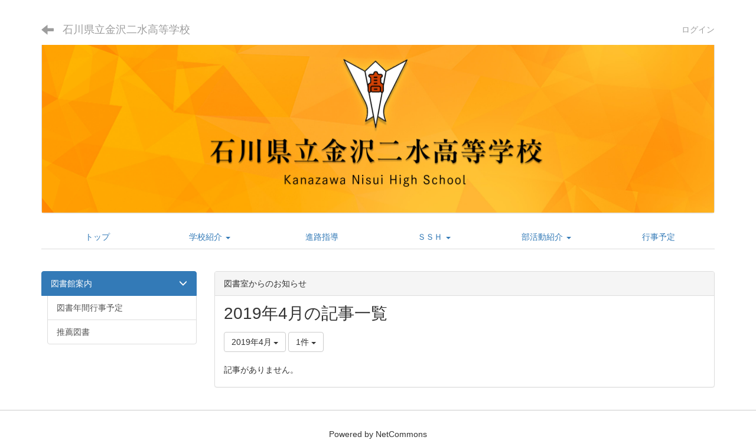

--- FILE ---
content_type: text/html; charset=UTF-8
request_url: https://cms1.ishikawa-c.ed.jp/nisuih/blogs/blog_entries/year_month/187/year_month:2019-04?frame_id=246
body_size: 38923
content:
<!DOCTYPE html>
<html lang="ja" ng-app="NetCommonsApp">
	<head>
		<meta charset="utf-8">
		<meta http-equiv="X-UA-Compatible" content="IE=edge">
		<meta name="viewport" content="width=device-width, initial-scale=1">

		<title>図書館案内 - 石川県立金沢二水高等学校</title>

		<link href="/nisuih/nc_favicon.ico?1580214554" type="image/x-icon" rel="icon"/><link href="/nisuih/nc_favicon.ico?1580214554" type="image/x-icon" rel="shortcut icon"/><meta name="description" content="石川県立金沢二水高等学校の公式ページです。"/><meta name="keywords" content="石川県,金沢,二水,高校,進学校"/><meta name="robots" content="index,follow"/><meta name="copyright" content="Copyright © 2018 金沢二水高校"/><meta name="author" content="金沢二水高校"/>
	<link rel="stylesheet" type="text/css" href="/nisuih/components/bootstrap/dist/css/bootstrap.min.css?1550073338"/>
	<link rel="stylesheet" type="text/css" href="/nisuih/components/eonasdan-bootstrap-datetimepicker/build/css/bootstrap-datetimepicker.min.css?1608211521"/>
	<link rel="stylesheet" type="text/css" href="/nisuih/css/net_commons/style.css?1644579085"/>
<link rel="stylesheet" type="text/css" href="/nisuih/css/workflow/style.css?1644589015"/><link rel="stylesheet" type="text/css" href="/nisuih/css/likes/style.css?1644576400"/><link rel="stylesheet" type="text/css" href="/nisuih/css/categories/style.css?1644571698"/><link rel="stylesheet" type="text/css" href="/nisuih/css/pages/style.css?1644579592"/><link rel="stylesheet" type="text/css" href="/nisuih/css/boxes/style.css?1644570936"/><link rel="stylesheet" type="text/css" href="/nisuih/css/blogs/blogs.css?1644570681"/><link rel="stylesheet" type="text/css" href="/nisuih/css/menus/style.css?1644577414"/><link rel="stylesheet" type="text/css" href="/nisuih/css/frames/style.css?1644575134"/><link rel="stylesheet" type="text/css" href="/nisuih/css/users/style.css?1644588232"/><link rel="stylesheet" type="text/css" href="/nisuih/css/user_attributes/style.css?1644587451"/><link rel="stylesheet" type="text/css" href="/nisuih/css/wysiwyg/style.css?1644589270"/>
	<link rel="stylesheet" type="text/css" href="/nisuih/css/bootstrap.min.css?1580214554"/>
	<link rel="stylesheet" type="text/css" href="/nisuih/theme/Default/css/style.css?1580214554"/>

	<script type="text/javascript" src="/nisuih/components/jquery/dist/jquery.min.js?1614705114"></script>
	<script type="text/javascript" src="/nisuih/components/bootstrap/dist/js/bootstrap.min.js?1550073338"></script>
	<script type="text/javascript" src="/nisuih/components/angular/angular.min.js?1649369438"></script>
	<script type="text/javascript" src="/nisuih/components/angular-animate/angular-animate.js?1649369438"></script>
	<script type="text/javascript" src="/nisuih/components/angular-bootstrap/ui-bootstrap-tpls.min.js?1485610379"></script>
	<script type="text/javascript" src="/nisuih/js/net_commons/base.js?1644579085"></script>

<script>
NetCommonsApp.constant('NC3_URL', '/nisuih');
NetCommonsApp.constant('LOGIN_USER', {"id":null});
NetCommonsApp.constant('TITLE_ICON_URL', '/nisuih');
</script>


<script type="text/javascript" src="/nisuih/js/likes/likes.js?1644576400"></script><script type="text/javascript" src="/nisuih/js/net_commons/title_icon_picker.js?1644579085"></script><script type="text/javascript" src="/nisuih/js/boxes/boxes.js?1644570936"></script><script type="text/javascript" src="/nisuih/js/blogs/blogs.js?1644570681"></script><script type="text/javascript" src="/nisuih/js/menus/menus.js?1644577414"></script><script type="text/javascript" src="/nisuih/js/users/users.js?1644588232"></script><script type="text/x-mathjax-config">
//<![CDATA[
MathJax.Hub.Config({
	skipStartupTypeset: true,
	tex2jax: {
		inlineMath: [['$$','$$'], ['\\\\(','\\\\)']],
		displayMath: [['\\\\[','\\\\]']]
	},
	asciimath2jax: {
		delimiters: [['$$','$$']]
	}
});

//]]>
</script><script type="text/javascript" src="/nisuih/components/MathJax/MathJax.js?config=TeX-MML-AM_CHTML"></script><script type="text/javascript">
//<![CDATA[
$(document).ready(function(){
	MathJax.Hub.Queue(['Typeset', MathJax.Hub, 'nc-container']);
});

//]]>
</script>	</head>

	<body class=" body-nologgedin" ng-controller="NetCommons.base">
		
		

<header id="nc-system-header" class="nc-system-header-nologgedin">
	<nav class="navbar navbar-inverse navbar-fixed-top" role="navigation">
		<div class="container clearfix text-nowrap">
			<div class="navbar-header">
				<button type="button" class="navbar-toggle" data-toggle="collapse" data-target="#nc-system-header-navbar">
					<span class="sr-only">Toggle navigation</span>
					<span class="icon-bar"></span>
					<span class="icon-bar"></span>
					<span class="icon-bar"></span>
				</button>

									<a href="/nisuih/図書館案内" class="nc-page-refresh pull-left visible-xs navbar-brand"><span class="glyphicon glyphicon-arrow-left"> </span></a>					<a href="/nisuih/図書館案内" class="nc-page-refresh pull-left hidden-xs navbar-brand"><span class="glyphicon glyphicon-arrow-left"> </span></a>				
				<a href="/nisuih/" class="navbar-brand">石川県立金沢二水高等学校</a>			</div>
			<div id="nc-system-header-navbar" class="navbar-collapse collapse">
				<ul class="nav navbar-nav navbar-right">
					
					
					
					
					
																	<li>
							<a href="/nisuih/auth/login">ログイン</a>						</li>
					
				</ul>
			</div>
		</div>
	</nav>
</header>


<div id="loading" class="nc-loading" ng-show="sending" ng-cloak>
	<img src="/nisuih/img/net_commons/loading.svg?1644579085" alt=""/></div>

		<main id="nc-container" class="container" ng-init="hashChange()">
			
<header id="container-header">
	
<div class="boxes-1">
	<div id="box-17">
<section class="frame panel panel-default nc-content plugin-announcements">
	
	<div class="panel-body block">
		

	<article>
		<style><!--
/* ページ上部ログイン */
#nc-system-header a.navbar-brand, .navbar-inverse .navbar-nav>li>a {
	color: #9d9d9d;
	}
#nc-system-header a.navbar-brand:hover, .navbar-inverse .navbar-nav>li>a:hover {
	color: #9d9d9d;
	text-decoration: underline;
	}
#nc-system-header .navbar-inverse {
	background-color: #FFF;
	border-color: #FFF;
	}


/*スマホ版上部メニュー*/
.navbar-inverse .navbar-toggle .icon-bar {
	background-color:#666;
}

/*グローバルメニュー位置調整*/
#container-header {
	padding-bottom: 20px;
}
#container-header .panel-body {
	padding: 0;
}
#container-header .menu-footer-tabs > li {
	border-radius: 0;
}

 /* スライドショー */
.fadeslide {
	position: relative;
	width: 100%;
	padding-top: 26.31578947368421%;
	overflow: hidden;
	z-index: 0;
}

.fadeslide div {
	position: absolute;
	top: 0;
	left: 0;
}

.fadeslide div:nth-of-type(1) {
	animation: fadeslide 18s 0s infinite both;
	z-index: 6;
}

.fadeslide div:nth-of-type(2) {
	animation: fadeslide 18s 6s infinite both;
	z-index: 5;
}

.fadeslide div:nth-of-type(3) {
	animation: fadeslide 18s 12s infinite both;
	z-index: 4;
}


@keyframes fadeslide {
0% {opacity: 0;}
20% {opacity: 1;}
80% {opacity: 0;}
100% {opacity: 0;z-index: 0;}
}


 /* 共通ボタンをオレンジに変更 */
.btn-info {
	color: #fff;
	background-color: #f5ac2e;
	border-color: #e8970c;
	}
.btn-info:hover {
	color: #fff;
	background-color: #f39f0e;
	border-color: #e8970c;
	}

 /* ブログのボタン装飾をオレンジ色に変更 */
.orange, 
a .orange {
	display: block;
	padding: 9.5px 15px;
	margin: 0 0 10px;
	line-height: 1.42857143;
	color: #FFF;
	font-weight: bold;
	word-break: break-all;
	word-wrap: break-word;
	background-color: #f5ac2e;
	border: 1px solid #e8970c;
	border-radius: 4px;
	}
.orange:hover, 
a .orange:hover {
	text-decoration: none;
	display: block;
	color: #FFF;
	background-color: #f39f0e;
	}
img:hover {
	opacity: 0.7;
}

/* スマホ向け（画面幅が600px以下） */
/* パソコンで見たときは"pc"のclassがついた画像が表示 */
.pc { display: block !important; }
.sp { display: none !important; }
 
/* スマートフォンで見たときは"sp"のclassがついた画像が表示 */
@media only screen and (max-width: 750px) {
    .fadeslide { padding-top: 50%; }
    .pc { display: none !important; }
    .sp { display: block !important; }
}
--></style>
<div class="fadeslide">
<div><a href="https://cms1.ishikawa-c.ed.jp/nisuih/"> <img class="img-responsive nc3-img center-block pc" title="" src="https://cms1.ishikawa-c.ed.jp/nisuih/wysiwyg/image/download/1/7930" alt="石川県立金沢二水高等学校トップページ" data-size="" data-position="center" data-imgid="7930" data-recalc-dims="1" /> <img class="img-responsive nc3-img center-block sp" title="" src="https://cms1.ishikawa-c.ed.jp/nisuih/wysiwyg/image/download/1/7939" alt="石川県立金沢二水高等学校トップページ" data-size="" data-position="center" data-imgid="7939" /> </a></div>
<div><a href="https://cms1.ishikawa-c.ed.jp/nisuih/setting/学校紹介"> <img class="img-responsive nc3-img center-block pc" title="" src="https://cms1.ishikawa-c.ed.jp/nisuih/wysiwyg/image/download/1/7937" alt="石川県立金沢二水高等学校　学校紹介" data-size="" data-position="center" data-imgid="7937" data-recalc-dims="1" /> <img class="img-responsive nc3-img center-block sp" title="" src="https://cms1.ishikawa-c.ed.jp/nisuih/wysiwyg/image/download/1/7941" alt="石川県立金沢二水高等学校　学校紹介" data-size="" data-position="center" data-imgid="7941" /> </a></div>
<div><a href="https://cms1.ishikawa-c.ed.jp/nisuih/部活動紹介"> <img class="img-responsive nc3-img center-block pc" title="" src="https://cms1.ishikawa-c.ed.jp/nisuih/wysiwyg/image/download/1/8071" alt="石川県立金沢二水高等学校　部活動紹介" data-size="" data-position="center" data-imgid="8071" data-recalc-dims="1" /> <img class="img-responsive nc3-img center-block sp" title="" src="https://cms1.ishikawa-c.ed.jp/nisuih/wysiwyg/image/download/1/8070" alt="石川県立金沢二水高等学校　部活動紹介" data-size="" data-position="center" data-imgid="8070" /></a></div>
</div>	</article>
	</div>
</section>

<section class="frame panel-none nc-content plugin-menus">
	
	<div class="panel-body block">
		<nav ng-controller="MenusController">
<nav class="menu-header navbar-default">
	<div class="clearfix">
		<button type="button" class="btn btn-default visible-xs-block pull-right navbar-toggle"
				data-toggle="collapse" data-target="#menus-521" aria-expanded="false">
			<span class="icon-bar"></span>
			<span class="icon-bar"></span>
			<span class="icon-bar"></span>
		</button>
	</div>

	<div id="menus-521" class="collapse navbar-collapse">
		<div class="hidden-xs">
			<ul class="list-group nav nav-tabs nav-justified menu-header-tabs" role="tablist">
				<li ng-click="linkClick('MenuFramesPageHeader52137')"><a href="/nisuih/" id="MenuFramesPageHeader52137" title="トップ" class="clearfix"><span>トップ</span></a></li><li role="presentation" class="dropdown"><a href="/nisuih/学校紹介" id="MenuFramesPageHeader52135" title="学校紹介" class="clearfix dropdown-toggle"><span>学校紹介</span> <span class="caret"></span></a></li><li ng-click="linkClick('MenuFramesPageHeader52127')"><a href="/nisuih/進路指導" id="MenuFramesPageHeader52127" title="進路指導" class="clearfix"><span>進路指導</span></a></li><li role="presentation" class="dropdown"><a href="/nisuih/ＳＳＨ" id="MenuFramesPageHeader52129" title="ＳＳＨ" class="clearfix dropdown-toggle"><span>ＳＳＨ</span> <span class="caret"></span></a></li><li role="presentation" class="dropdown"><a href="/nisuih/部活動紹介" id="MenuFramesPageHeader52123" title="部活動紹介" class="clearfix dropdown-toggle"><span>部活動紹介</span> <span class="caret"></span></a></li><li ng-click="linkClick('MenuFramesPageHeader52126')"><a href="/nisuih/行事予定" id="MenuFramesPageHeader52126" title="行事予定" class="clearfix"><span>行事予定</span></a></li>			</ul>
		</div>

		<div class="visible-xs-block">
			<div class="list-group"><a href="/nisuih/" id="MenuFramesPageMajor52137" class="list-group-item clearfix menu-tree-0"><span class="pull-left">トップ</span><span class="pull-right"></span></a><a href="/nisuih/学校紹介" id="MenuFramesPageMajor52135" class="list-group-item clearfix menu-tree-0"><span class="pull-left">学校紹介</span><span class="pull-right"><span class="glyphicon glyphicon-menu-right"> </span> </span></a><a href="/nisuih/進路指導" id="MenuFramesPageMajor52127" class="list-group-item clearfix menu-tree-0"><span class="pull-left">進路指導</span><span class="pull-right"></span></a><a href="/nisuih/ＳＳＨ" id="MenuFramesPageMajor52129" class="list-group-item clearfix menu-tree-0"><span class="pull-left">ＳＳＨ</span><span class="pull-right"><span class="glyphicon glyphicon-menu-right"> </span> </span></a><a href="/nisuih/部活動紹介" id="MenuFramesPageMajor52123" class="list-group-item clearfix menu-tree-0"><span class="pull-left">部活動紹介</span><span class="pull-right"><span class="glyphicon glyphicon-menu-right"> </span> </span></a><a href="/nisuih/行事予定" id="MenuFramesPageMajor52126" class="list-group-item clearfix menu-tree-0"><span class="pull-left">行事予定</span><span class="pull-right"></span></a></div>		</div>
	</div>
</nav>


</nav>	</div>
</section>
</div></div>
</header>

			<div class="row">
				<div id="container-main" role="main" class="col-md-9 col-md-push-3">
<section id="frame-246" class="frame panel panel-default nc-content plugin-blogs">
			<div class="panel-heading clearfix">
						<span>図書室からのお知らせ</span>

					</div>
	
	<div class="panel-body block">
		
<article class="blogEntries index " ng-controller="Blogs.Entries" ng-init="init(246)">
	<h1 class="blogs_blogTitle">2019年4月の記事一覧</h1>

	<header class="clearfix blogs_navigation_header">
		<div class="pull-left">
			<span class="dropdown">
				<button class="btn btn-default dropdown-toggle" type="button" id="dropdownMenu1" data-toggle="dropdown" aria-expanded="true">
					<span class="pull-left nc-drop-down-ellipsis">
						2019年4月					</span>
					<span class="pull-right">
						<span class="caret"></span>
					</span>
				</button>
				<ul class="dropdown-menu" role="menu" aria-labelledby="dropdownMenu1">
					<li role="presentation"><a role="menuitem" tabindex="-1" href="/nisuih/blogs/blog_entries/index/187?frame_id=246">全ての記事</a></li>

											<li role="presentation" class="dropdown-header">カテゴリ</li>

						


	<li>
		<a href="/nisuih/blogs/blog_entries/index/187/category_id:12?frame_id=246">図書だより</a>	</li>
	<li>
		<a href="/nisuih/blogs/blog_entries/index/187/category_id:13?frame_id=246">お知らせ</a>	</li>


					
					<li role="presentation" class="divider"></li>

					<li role="presentation" class="dropdown-header">アーカイブ</li>
					
						<li role="presentation"><a role="menuitem" tabindex="-1" href="/nisuih/blogs/blog_entries/year_month/187/year_month:2025-12?frame_id=246">2025年12月 (0)</a></li>
					
						<li role="presentation"><a role="menuitem" tabindex="-1" href="/nisuih/blogs/blog_entries/year_month/187/year_month:2025-11?frame_id=246">2025年11月 (0)</a></li>
					
						<li role="presentation"><a role="menuitem" tabindex="-1" href="/nisuih/blogs/blog_entries/year_month/187/year_month:2025-10?frame_id=246">2025年10月 (0)</a></li>
					
						<li role="presentation"><a role="menuitem" tabindex="-1" href="/nisuih/blogs/blog_entries/year_month/187/year_month:2025-09?frame_id=246">2025年9月 (0)</a></li>
					
						<li role="presentation"><a role="menuitem" tabindex="-1" href="/nisuih/blogs/blog_entries/year_month/187/year_month:2025-08?frame_id=246">2025年8月 (0)</a></li>
					
						<li role="presentation"><a role="menuitem" tabindex="-1" href="/nisuih/blogs/blog_entries/year_month/187/year_month:2025-07?frame_id=246">2025年7月 (0)</a></li>
					
						<li role="presentation"><a role="menuitem" tabindex="-1" href="/nisuih/blogs/blog_entries/year_month/187/year_month:2025-06?frame_id=246">2025年6月 (0)</a></li>
					
						<li role="presentation"><a role="menuitem" tabindex="-1" href="/nisuih/blogs/blog_entries/year_month/187/year_month:2025-05?frame_id=246">2025年5月 (0)</a></li>
					
						<li role="presentation"><a role="menuitem" tabindex="-1" href="/nisuih/blogs/blog_entries/year_month/187/year_month:2025-04?frame_id=246">2025年4月 (0)</a></li>
					
						<li role="presentation"><a role="menuitem" tabindex="-1" href="/nisuih/blogs/blog_entries/year_month/187/year_month:2025-03?frame_id=246">2025年3月 (0)</a></li>
					
						<li role="presentation"><a role="menuitem" tabindex="-1" href="/nisuih/blogs/blog_entries/year_month/187/year_month:2025-02?frame_id=246">2025年2月 (0)</a></li>
					
						<li role="presentation"><a role="menuitem" tabindex="-1" href="/nisuih/blogs/blog_entries/year_month/187/year_month:2025-01?frame_id=246">2025年1月 (0)</a></li>
					
						<li role="presentation"><a role="menuitem" tabindex="-1" href="/nisuih/blogs/blog_entries/year_month/187/year_month:2024-12?frame_id=246">2024年12月 (0)</a></li>
					
						<li role="presentation"><a role="menuitem" tabindex="-1" href="/nisuih/blogs/blog_entries/year_month/187/year_month:2024-11?frame_id=246">2024年11月 (0)</a></li>
					
						<li role="presentation"><a role="menuitem" tabindex="-1" href="/nisuih/blogs/blog_entries/year_month/187/year_month:2024-10?frame_id=246">2024年10月 (0)</a></li>
					
						<li role="presentation"><a role="menuitem" tabindex="-1" href="/nisuih/blogs/blog_entries/year_month/187/year_month:2024-09?frame_id=246">2024年9月 (0)</a></li>
					
						<li role="presentation"><a role="menuitem" tabindex="-1" href="/nisuih/blogs/blog_entries/year_month/187/year_month:2024-08?frame_id=246">2024年8月 (0)</a></li>
					
						<li role="presentation"><a role="menuitem" tabindex="-1" href="/nisuih/blogs/blog_entries/year_month/187/year_month:2024-07?frame_id=246">2024年7月 (0)</a></li>
					
						<li role="presentation"><a role="menuitem" tabindex="-1" href="/nisuih/blogs/blog_entries/year_month/187/year_month:2024-06?frame_id=246">2024年6月 (0)</a></li>
					
						<li role="presentation"><a role="menuitem" tabindex="-1" href="/nisuih/blogs/blog_entries/year_month/187/year_month:2024-05?frame_id=246">2024年5月 (1)</a></li>
					
						<li role="presentation"><a role="menuitem" tabindex="-1" href="/nisuih/blogs/blog_entries/year_month/187/year_month:2024-04?frame_id=246">2024年4月 (1)</a></li>
					
						<li role="presentation"><a role="menuitem" tabindex="-1" href="/nisuih/blogs/blog_entries/year_month/187/year_month:2024-03?frame_id=246">2024年3月 (1)</a></li>
					
						<li role="presentation"><a role="menuitem" tabindex="-1" href="/nisuih/blogs/blog_entries/year_month/187/year_month:2024-02?frame_id=246">2024年2月 (0)</a></li>
					
						<li role="presentation"><a role="menuitem" tabindex="-1" href="/nisuih/blogs/blog_entries/year_month/187/year_month:2024-01?frame_id=246">2024年1月 (0)</a></li>
					
						<li role="presentation"><a role="menuitem" tabindex="-1" href="/nisuih/blogs/blog_entries/year_month/187/year_month:2023-12?frame_id=246">2023年12月 (0)</a></li>
					
						<li role="presentation"><a role="menuitem" tabindex="-1" href="/nisuih/blogs/blog_entries/year_month/187/year_month:2023-11?frame_id=246">2023年11月 (0)</a></li>
					
						<li role="presentation"><a role="menuitem" tabindex="-1" href="/nisuih/blogs/blog_entries/year_month/187/year_month:2023-10?frame_id=246">2023年10月 (0)</a></li>
					
						<li role="presentation"><a role="menuitem" tabindex="-1" href="/nisuih/blogs/blog_entries/year_month/187/year_month:2023-09?frame_id=246">2023年9月 (0)</a></li>
					
						<li role="presentation"><a role="menuitem" tabindex="-1" href="/nisuih/blogs/blog_entries/year_month/187/year_month:2023-08?frame_id=246">2023年8月 (0)</a></li>
					
						<li role="presentation"><a role="menuitem" tabindex="-1" href="/nisuih/blogs/blog_entries/year_month/187/year_month:2023-07?frame_id=246">2023年7月 (0)</a></li>
					
						<li role="presentation"><a role="menuitem" tabindex="-1" href="/nisuih/blogs/blog_entries/year_month/187/year_month:2023-06?frame_id=246">2023年6月 (0)</a></li>
					
						<li role="presentation"><a role="menuitem" tabindex="-1" href="/nisuih/blogs/blog_entries/year_month/187/year_month:2023-05?frame_id=246">2023年5月 (0)</a></li>
					
						<li role="presentation"><a role="menuitem" tabindex="-1" href="/nisuih/blogs/blog_entries/year_month/187/year_month:2023-04?frame_id=246">2023年4月 (0)</a></li>
					
						<li role="presentation"><a role="menuitem" tabindex="-1" href="/nisuih/blogs/blog_entries/year_month/187/year_month:2023-03?frame_id=246">2023年3月 (0)</a></li>
					
						<li role="presentation"><a role="menuitem" tabindex="-1" href="/nisuih/blogs/blog_entries/year_month/187/year_month:2023-02?frame_id=246">2023年2月 (0)</a></li>
					
						<li role="presentation"><a role="menuitem" tabindex="-1" href="/nisuih/blogs/blog_entries/year_month/187/year_month:2023-01?frame_id=246">2023年1月 (0)</a></li>
					
						<li role="presentation"><a role="menuitem" tabindex="-1" href="/nisuih/blogs/blog_entries/year_month/187/year_month:2022-12?frame_id=246">2022年12月 (0)</a></li>
					
						<li role="presentation"><a role="menuitem" tabindex="-1" href="/nisuih/blogs/blog_entries/year_month/187/year_month:2022-11?frame_id=246">2022年11月 (0)</a></li>
					
						<li role="presentation"><a role="menuitem" tabindex="-1" href="/nisuih/blogs/blog_entries/year_month/187/year_month:2022-10?frame_id=246">2022年10月 (1)</a></li>
					
						<li role="presentation"><a role="menuitem" tabindex="-1" href="/nisuih/blogs/blog_entries/year_month/187/year_month:2022-09?frame_id=246">2022年9月 (0)</a></li>
					
						<li role="presentation"><a role="menuitem" tabindex="-1" href="/nisuih/blogs/blog_entries/year_month/187/year_month:2022-08?frame_id=246">2022年8月 (0)</a></li>
					
						<li role="presentation"><a role="menuitem" tabindex="-1" href="/nisuih/blogs/blog_entries/year_month/187/year_month:2022-07?frame_id=246">2022年7月 (0)</a></li>
					
						<li role="presentation"><a role="menuitem" tabindex="-1" href="/nisuih/blogs/blog_entries/year_month/187/year_month:2022-06?frame_id=246">2022年6月 (0)</a></li>
					
						<li role="presentation"><a role="menuitem" tabindex="-1" href="/nisuih/blogs/blog_entries/year_month/187/year_month:2022-05?frame_id=246">2022年5月 (0)</a></li>
					
						<li role="presentation"><a role="menuitem" tabindex="-1" href="/nisuih/blogs/blog_entries/year_month/187/year_month:2022-04?frame_id=246">2022年4月 (0)</a></li>
					
						<li role="presentation"><a role="menuitem" tabindex="-1" href="/nisuih/blogs/blog_entries/year_month/187/year_month:2022-03?frame_id=246">2022年3月 (1)</a></li>
					
						<li role="presentation"><a role="menuitem" tabindex="-1" href="/nisuih/blogs/blog_entries/year_month/187/year_month:2022-02?frame_id=246">2022年2月 (0)</a></li>
					
						<li role="presentation"><a role="menuitem" tabindex="-1" href="/nisuih/blogs/blog_entries/year_month/187/year_month:2022-01?frame_id=246">2022年1月 (0)</a></li>
					
						<li role="presentation"><a role="menuitem" tabindex="-1" href="/nisuih/blogs/blog_entries/year_month/187/year_month:2021-12?frame_id=246">2021年12月 (0)</a></li>
					
						<li role="presentation"><a role="menuitem" tabindex="-1" href="/nisuih/blogs/blog_entries/year_month/187/year_month:2021-11?frame_id=246">2021年11月 (0)</a></li>
					
						<li role="presentation"><a role="menuitem" tabindex="-1" href="/nisuih/blogs/blog_entries/year_month/187/year_month:2021-10?frame_id=246">2021年10月 (0)</a></li>
					
						<li role="presentation"><a role="menuitem" tabindex="-1" href="/nisuih/blogs/blog_entries/year_month/187/year_month:2021-09?frame_id=246">2021年9月 (0)</a></li>
					
						<li role="presentation"><a role="menuitem" tabindex="-1" href="/nisuih/blogs/blog_entries/year_month/187/year_month:2021-08?frame_id=246">2021年8月 (0)</a></li>
					
						<li role="presentation"><a role="menuitem" tabindex="-1" href="/nisuih/blogs/blog_entries/year_month/187/year_month:2021-07?frame_id=246">2021年7月 (0)</a></li>
					
						<li role="presentation"><a role="menuitem" tabindex="-1" href="/nisuih/blogs/blog_entries/year_month/187/year_month:2021-06?frame_id=246">2021年6月 (1)</a></li>
					
						<li role="presentation"><a role="menuitem" tabindex="-1" href="/nisuih/blogs/blog_entries/year_month/187/year_month:2021-05?frame_id=246">2021年5月 (0)</a></li>
					
						<li role="presentation"><a role="menuitem" tabindex="-1" href="/nisuih/blogs/blog_entries/year_month/187/year_month:2021-04?frame_id=246">2021年4月 (0)</a></li>
					
						<li role="presentation"><a role="menuitem" tabindex="-1" href="/nisuih/blogs/blog_entries/year_month/187/year_month:2021-03?frame_id=246">2021年3月 (3)</a></li>
					
						<li role="presentation"><a role="menuitem" tabindex="-1" href="/nisuih/blogs/blog_entries/year_month/187/year_month:2021-02?frame_id=246">2021年2月 (0)</a></li>
					
						<li role="presentation"><a role="menuitem" tabindex="-1" href="/nisuih/blogs/blog_entries/year_month/187/year_month:2021-01?frame_id=246">2021年1月 (0)</a></li>
					
						<li role="presentation"><a role="menuitem" tabindex="-1" href="/nisuih/blogs/blog_entries/year_month/187/year_month:2020-12?frame_id=246">2020年12月 (0)</a></li>
					
						<li role="presentation"><a role="menuitem" tabindex="-1" href="/nisuih/blogs/blog_entries/year_month/187/year_month:2020-11?frame_id=246">2020年11月 (0)</a></li>
					
						<li role="presentation"><a role="menuitem" tabindex="-1" href="/nisuih/blogs/blog_entries/year_month/187/year_month:2020-10?frame_id=246">2020年10月 (0)</a></li>
					
						<li role="presentation"><a role="menuitem" tabindex="-1" href="/nisuih/blogs/blog_entries/year_month/187/year_month:2020-09?frame_id=246">2020年9月 (0)</a></li>
					
						<li role="presentation"><a role="menuitem" tabindex="-1" href="/nisuih/blogs/blog_entries/year_month/187/year_month:2020-08?frame_id=246">2020年8月 (0)</a></li>
					
						<li role="presentation"><a role="menuitem" tabindex="-1" href="/nisuih/blogs/blog_entries/year_month/187/year_month:2020-07?frame_id=246">2020年7月 (0)</a></li>
					
						<li role="presentation"><a role="menuitem" tabindex="-1" href="/nisuih/blogs/blog_entries/year_month/187/year_month:2020-06?frame_id=246">2020年6月 (0)</a></li>
					
						<li role="presentation"><a role="menuitem" tabindex="-1" href="/nisuih/blogs/blog_entries/year_month/187/year_month:2020-05?frame_id=246">2020年5月 (0)</a></li>
					
						<li role="presentation"><a role="menuitem" tabindex="-1" href="/nisuih/blogs/blog_entries/year_month/187/year_month:2020-04?frame_id=246">2020年4月 (0)</a></li>
					
						<li role="presentation"><a role="menuitem" tabindex="-1" href="/nisuih/blogs/blog_entries/year_month/187/year_month:2020-03?frame_id=246">2020年3月 (0)</a></li>
					
						<li role="presentation"><a role="menuitem" tabindex="-1" href="/nisuih/blogs/blog_entries/year_month/187/year_month:2020-02?frame_id=246">2020年2月 (0)</a></li>
					
						<li role="presentation"><a role="menuitem" tabindex="-1" href="/nisuih/blogs/blog_entries/year_month/187/year_month:2020-01?frame_id=246">2020年1月 (0)</a></li>
					
						<li role="presentation"><a role="menuitem" tabindex="-1" href="/nisuih/blogs/blog_entries/year_month/187/year_month:2019-12?frame_id=246">2019年12月 (0)</a></li>
					
						<li role="presentation"><a role="menuitem" tabindex="-1" href="/nisuih/blogs/blog_entries/year_month/187/year_month:2019-11?frame_id=246">2019年11月 (0)</a></li>
					
						<li role="presentation"><a role="menuitem" tabindex="-1" href="/nisuih/blogs/blog_entries/year_month/187/year_month:2019-10?frame_id=246">2019年10月 (0)</a></li>
					
						<li role="presentation"><a role="menuitem" tabindex="-1" href="/nisuih/blogs/blog_entries/year_month/187/year_month:2019-09?frame_id=246">2019年9月 (0)</a></li>
					
						<li role="presentation"><a role="menuitem" tabindex="-1" href="/nisuih/blogs/blog_entries/year_month/187/year_month:2019-08?frame_id=246">2019年8月 (0)</a></li>
					
						<li role="presentation"><a role="menuitem" tabindex="-1" href="/nisuih/blogs/blog_entries/year_month/187/year_month:2019-07?frame_id=246">2019年7月 (0)</a></li>
					
						<li role="presentation"><a role="menuitem" tabindex="-1" href="/nisuih/blogs/blog_entries/year_month/187/year_month:2019-06?frame_id=246">2019年6月 (0)</a></li>
					
						<li role="presentation"><a role="menuitem" tabindex="-1" href="/nisuih/blogs/blog_entries/year_month/187/year_month:2019-05?frame_id=246">2019年5月 (1)</a></li>
					
						<li role="presentation"><a role="menuitem" tabindex="-1" href="/nisuih/blogs/blog_entries/year_month/187/year_month:2019-04?frame_id=246">2019年4月 (0)</a></li>
					
						<li role="presentation"><a role="menuitem" tabindex="-1" href="/nisuih/blogs/blog_entries/year_month/187/year_month:2019-03?frame_id=246">2019年3月 (0)</a></li>
					
						<li role="presentation"><a role="menuitem" tabindex="-1" href="/nisuih/blogs/blog_entries/year_month/187/year_month:2019-02?frame_id=246">2019年2月 (0)</a></li>
					
						<li role="presentation"><a role="menuitem" tabindex="-1" href="/nisuih/blogs/blog_entries/year_month/187/year_month:2019-01?frame_id=246">2019年1月 (0)</a></li>
					
						<li role="presentation"><a role="menuitem" tabindex="-1" href="/nisuih/blogs/blog_entries/year_month/187/year_month:2018-12?frame_id=246">2018年12月 (0)</a></li>
					
						<li role="presentation"><a role="menuitem" tabindex="-1" href="/nisuih/blogs/blog_entries/year_month/187/year_month:2018-11?frame_id=246">2018年11月 (0)</a></li>
					
						<li role="presentation"><a role="menuitem" tabindex="-1" href="/nisuih/blogs/blog_entries/year_month/187/year_month:2018-10?frame_id=246">2018年10月 (0)</a></li>
					
						<li role="presentation"><a role="menuitem" tabindex="-1" href="/nisuih/blogs/blog_entries/year_month/187/year_month:2018-09?frame_id=246">2018年9月 (0)</a></li>
					
						<li role="presentation"><a role="menuitem" tabindex="-1" href="/nisuih/blogs/blog_entries/year_month/187/year_month:2018-08?frame_id=246">2018年8月 (0)</a></li>
					
						<li role="presentation"><a role="menuitem" tabindex="-1" href="/nisuih/blogs/blog_entries/year_month/187/year_month:2018-07?frame_id=246">2018年7月 (0)</a></li>
					
						<li role="presentation"><a role="menuitem" tabindex="-1" href="/nisuih/blogs/blog_entries/year_month/187/year_month:2018-06?frame_id=246">2018年6月 (1)</a></li>
					
						<li role="presentation"><a role="menuitem" tabindex="-1" href="/nisuih/blogs/blog_entries/year_month/187/year_month:2018-05?frame_id=246">2018年5月 (0)</a></li>
					
						<li role="presentation"><a role="menuitem" tabindex="-1" href="/nisuih/blogs/blog_entries/year_month/187/year_month:2018-04?frame_id=246">2018年4月 (0)</a></li>
					
						<li role="presentation"><a role="menuitem" tabindex="-1" href="/nisuih/blogs/blog_entries/year_month/187/year_month:2018-03?frame_id=246">2018年3月 (0)</a></li>
					
						<li role="presentation"><a role="menuitem" tabindex="-1" href="/nisuih/blogs/blog_entries/year_month/187/year_month:2018-02?frame_id=246">2018年2月 (0)</a></li>
					
						<li role="presentation"><a role="menuitem" tabindex="-1" href="/nisuih/blogs/blog_entries/year_month/187/year_month:2018-01?frame_id=246">2018年1月 (0)</a></li>
					
						<li role="presentation"><a role="menuitem" tabindex="-1" href="/nisuih/blogs/blog_entries/year_month/187/year_month:2017-12?frame_id=246">2017年12月 (1)</a></li>
					
						<li role="presentation"><a role="menuitem" tabindex="-1" href="/nisuih/blogs/blog_entries/year_month/187/year_month:2017-11?frame_id=246">2017年11月 (1)</a></li>
					
						<li role="presentation"><a role="menuitem" tabindex="-1" href="/nisuih/blogs/blog_entries/year_month/187/year_month:2017-10?frame_id=246">2017年10月 (0)</a></li>
					
						<li role="presentation"><a role="menuitem" tabindex="-1" href="/nisuih/blogs/blog_entries/year_month/187/year_month:2017-09?frame_id=246">2017年9月 (0)</a></li>
					
						<li role="presentation"><a role="menuitem" tabindex="-1" href="/nisuih/blogs/blog_entries/year_month/187/year_month:2017-08?frame_id=246">2017年8月 (0)</a></li>
					
						<li role="presentation"><a role="menuitem" tabindex="-1" href="/nisuih/blogs/blog_entries/year_month/187/year_month:2017-07?frame_id=246">2017年7月 (0)</a></li>
					
						<li role="presentation"><a role="menuitem" tabindex="-1" href="/nisuih/blogs/blog_entries/year_month/187/year_month:2017-06?frame_id=246">2017年6月 (0)</a></li>
					
						<li role="presentation"><a role="menuitem" tabindex="-1" href="/nisuih/blogs/blog_entries/year_month/187/year_month:2017-05?frame_id=246">2017年5月 (0)</a></li>
					
						<li role="presentation"><a role="menuitem" tabindex="-1" href="/nisuih/blogs/blog_entries/year_month/187/year_month:2017-04?frame_id=246">2017年4月 (0)</a></li>
					
						<li role="presentation"><a role="menuitem" tabindex="-1" href="/nisuih/blogs/blog_entries/year_month/187/year_month:2017-03?frame_id=246">2017年3月 (0)</a></li>
					
						<li role="presentation"><a role="menuitem" tabindex="-1" href="/nisuih/blogs/blog_entries/year_month/187/year_month:2017-02?frame_id=246">2017年2月 (0)</a></li>
					
						<li role="presentation"><a role="menuitem" tabindex="-1" href="/nisuih/blogs/blog_entries/year_month/187/year_month:2017-01?frame_id=246">2017年1月 (0)</a></li>
					
						<li role="presentation"><a role="menuitem" tabindex="-1" href="/nisuih/blogs/blog_entries/year_month/187/year_month:2016-12?frame_id=246">2016年12月 (0)</a></li>
					
						<li role="presentation"><a role="menuitem" tabindex="-1" href="/nisuih/blogs/blog_entries/year_month/187/year_month:2016-11?frame_id=246">2016年11月 (0)</a></li>
					
						<li role="presentation"><a role="menuitem" tabindex="-1" href="/nisuih/blogs/blog_entries/year_month/187/year_month:2016-10?frame_id=246">2016年10月 (0)</a></li>
					
						<li role="presentation"><a role="menuitem" tabindex="-1" href="/nisuih/blogs/blog_entries/year_month/187/year_month:2016-09?frame_id=246">2016年9月 (0)</a></li>
					
						<li role="presentation"><a role="menuitem" tabindex="-1" href="/nisuih/blogs/blog_entries/year_month/187/year_month:2016-08?frame_id=246">2016年8月 (1)</a></li>
					
						<li role="presentation"><a role="menuitem" tabindex="-1" href="/nisuih/blogs/blog_entries/year_month/187/year_month:2016-07?frame_id=246">2016年7月 (1)</a></li>
					
						<li role="presentation"><a role="menuitem" tabindex="-1" href="/nisuih/blogs/blog_entries/year_month/187/year_month:2016-06?frame_id=246">2016年6月 (0)</a></li>
					
						<li role="presentation"><a role="menuitem" tabindex="-1" href="/nisuih/blogs/blog_entries/year_month/187/year_month:2016-05?frame_id=246">2016年5月 (1)</a></li>
					
						<li role="presentation"><a role="menuitem" tabindex="-1" href="/nisuih/blogs/blog_entries/year_month/187/year_month:2016-04?frame_id=246">2016年4月 (1)</a></li>
					
						<li role="presentation"><a role="menuitem" tabindex="-1" href="/nisuih/blogs/blog_entries/year_month/187/year_month:2016-03?frame_id=246">2016年3月 (0)</a></li>
					
						<li role="presentation"><a role="menuitem" tabindex="-1" href="/nisuih/blogs/blog_entries/year_month/187/year_month:2016-02?frame_id=246">2016年2月 (2)</a></li>
					
						<li role="presentation"><a role="menuitem" tabindex="-1" href="/nisuih/blogs/blog_entries/year_month/187/year_month:2016-01?frame_id=246">2016年1月 (0)</a></li>
					
						<li role="presentation"><a role="menuitem" tabindex="-1" href="/nisuih/blogs/blog_entries/year_month/187/year_month:2015-12?frame_id=246">2015年12月 (1)</a></li>
									</ul>
			</span>
			
<span class="btn-group">
	<button type="button" class="btn btn-default dropdown-toggle" data-toggle="dropdown" aria-expanded="false">
		1件		<span class="caret"></span>
	</button>
	<ul class="dropdown-menu" role="menu">
					<li>
				<a href="/nisuih/blogs/blog_entries/year_month/187/year_month:2019-04/limit:1?frame_id=246">1件</a>			</li>
					<li>
				<a href="/nisuih/blogs/blog_entries/year_month/187/year_month:2019-04/limit:5?frame_id=246">5件</a>			</li>
					<li>
				<a href="/nisuih/blogs/blog_entries/year_month/187/year_month:2019-04/limit:10?frame_id=246">10件</a>			</li>
					<li>
				<a href="/nisuih/blogs/blog_entries/year_month/187/year_month:2019-04/limit:20?frame_id=246">20件</a>			</li>
					<li>
				<a href="/nisuih/blogs/blog_entries/year_month/187/year_month:2019-04/limit:50?frame_id=246">50件</a>			</li>
					<li>
				<a href="/nisuih/blogs/blog_entries/year_month/187/year_month:2019-04/limit:100?frame_id=246">100件</a>			</li>
			</ul>
</span>
			

		</div>

		
	</header>

			<div class="nc-not-found">
			記事がありません。		</div>

	
</article>
	</div>
</section>
</div>
				
<div id="container-major" class="col-md-3 col-md-pull-9">
	
<div class="boxes-2">
	<div id="box-230">
<section class="frame panel-none nc-content plugin-menus">
	
	<div class="panel-body block">
		<nav ng-controller="MenusController"><div class="list-group"><a href="/nisuih/図書館案内" id="MenuFramesPageMajor39624" class="list-group-item clearfix menu-tree-0 active"><span class="pull-left">図書館案内</span><span class="pull-right"><span class="glyphicon glyphicon-menu-down"> </span> </span></a><a href="/nisuih/図書館案内/図書年間行事予定" id="MenuFramesPageMajor39660" class="list-group-item clearfix menu-tree-1"><span class="pull-left">図書年間行事予定</span><span class="pull-right"></span></a><a href="/nisuih/図書館案内/推薦図書" id="MenuFramesPageMajor39661" class="list-group-item clearfix menu-tree-1"><span class="pull-left">推薦図書</span><span class="pull-right"></span></a></div></nav>	</div>
</section>
</div></div>
</div>


							</div>

					</main>

		<footer id="nc-system-footer" role="contentinfo">
	<div class="box-footer">
		<div class="copyright">Powered by NetCommons</div>
	</div>
</footer>

<script type="text/javascript">
$(function() {
	$(document).on('keypress', 'input:not(.allow-submit)', function(event) {
		return event.which !== 13;
	});
	$('article > blockquote').css('display', 'none');
	$('<button class="btn btn-default nc-btn-blockquote"><span class="glyphicon glyphicon-option-horizontal" aria-hidden="true"></span> </button>')
		.insertBefore('article > blockquote').on('click', function(event) {
			$(this).next('blockquote').toggle();
		});
});
</script>

			</body>
</html>


--- FILE ---
content_type: text/css
request_url: https://cms1.ishikawa-c.ed.jp/nisuih/css/categories/style.css?1644571698
body_size: 44
content:
/**
 * categories/css/style.css
 *
 * @author Shohei Nakajima <nakajimashouhei@gmail.com>
 * @link http://www.netcommons.org NetCommons Project
 * @license http://www.netcommons.org/license.txt NetCommons License
 */

.category-dropdown-toggle {
	min-width: 125px;
	max-width: 300px;
	text-align: left;
}


--- FILE ---
content_type: text/css
request_url: https://cms1.ishikawa-c.ed.jp/nisuih/css/menus/style.css?1644577414
body_size: 3442
content:
/**
 * menus/css/style.css
 *
 * @author Noriko Arai <arai@nii.ac.jp>
 * @author Shohei Nakajima <nakajimashouhei@gmail.com>
 * @link http://www.netcommons.org NetCommons Project
 * @license http://www.netcommons.org/license.txt NetCommons License
 * @copyright Copyright 2014, NetCommons Project
 */

.menu-tree-0 {
}
.menu-tree-1 {
	margin-left: 10px;
}
.menu-tree-2 {
	margin-left: 20px;
}
.menu-tree-3 {
	margin-left: 30px;
}
.menu-tree-4 {
	margin-left: 40px;
}
.menu-tree-5 {
	margin-left: 50px;
}
.menu-tree-6 {
	margin-left: 60px;
}
.menu-tree-7 {
	margin-left: 70px;
}
.menu-tree-8 {
	margin-left: 80px;
}
.menu-tree-9 {
	margin-left: 90px;
}

.menu-edit-tree {
	margin-left: 20px;
}

.breadcrumb .menu-tree-1 ,
.breadcrumb .menu-tree-2 ,
.breadcrumb .menu-tree-3 ,
.breadcrumb .menu-tree-4 ,
.breadcrumb .menu-tree-5 ,
.breadcrumb .menu-tree-6 ,
.breadcrumb .menu-tree-7 ,
.breadcrumb .menu-tree-8 ,
.breadcrumb .menu-tree-9 {
	margin-left: 0px;
}

.menu-list-item {
	padding-top: 6px;
	padding-bottom: 6px;
}
.menu-list-item .checkbox-inline {
	padding-left: 0px;
}
.menu-list-item .dropdown-menu {
	padding: 0px;
}
.menu-list-item .radio {
	margin: 8px;
	/*margin-bottom: 4px;*/
}

.plugin-menus .menu-header.navbar-default {
	background-color: transparent;
	border: none;
}

.plugin-menus .menu-header.navbar-default .navbar-toggle {
	margin-right: 0px;
}

.plugin-menus .menu-header.navbar-default > .navbar-collapse {
	padding-left: 0px;
	padding-right: 0px;
	border-color: transparent;
}

.list-group-item > span.pull-left {
	max-width: 80%;
}

/**
 * ヘッダー or フッターメニュー
 */
.menu-header-tabs ul.dropdown-menu > li > a,
.menu-header-tabs ul.dropdown-menu > li.dropdown-header,
.menu-footer-tabs ul.dropdown-menu > li > a,
.menu-footer-tabs ul.dropdown-menu > li.dropdown-header {
	padding: 4px 16px;
	/*white-space: nowrap;*/
}

.menu-header-tabs.nav-justified > li > a,
.menu-footer-tabs.nav-justified > li > a {
	text-align: center;
	/*white-space: nowrap;*/
}

/**
 * ヘッダーメニュー
 */
.menu-header-tabs > li {
	border-radius: 4px 4px 0 0;
	vertical-align: middle;
	cursor: pointer
}
.menu-header-tabs > li:not(.active) {
	border-bottom: 1px solid #ddd;
}
.menu-header-tabs > li.active {
	border-top: 1px solid #ddd;
	border-left: 1px solid #ddd;
	border-right: 1px solid #ddd;
}
.menu-header-tabs.nav-justified > li > a,
.menu-header-tabs.nav-justified > .active > a,
.menu-header-tabs.nav-justified > .active > a:focus,
.menu-header-tabs.nav-justified > .active > a:hover {
	border: none;
	background-color: transparent;
}
.menu-header-tabs > li:not(.active):focus,
.menu-header-tabs > li:not(.active):hover {
	border-radius: 4px 4px 0 0;
	background-color: #eee;
}

/**
 * フッターメニュー
 */
.menu-footer-tabs > li {
	border: 1px solid #ddd;
	border-radius: 4px 4px 4px 4px;
	vertical-align: middle;
	cursor: pointer
}
.menu-footer-tabs > li.active > a,
.menu-footer-tabs > li.active > a:focus,
.menu-footer-tabs > li.active > a:hover {
	background-color: transparent;
}
.menu-footer-tabs > li.active {
	border-radius: 4px 4px 4px 4px;
	background-color: #337ab7;
}
.menu-footer-tabs > li:not(.active):focus,
.menu-footer-tabs > li:not(.active):hover {
	border-radius: 4px 4px 4px 4px;
	background-color: #eee;
}

/**
 * 設定画面のページ表示有無
 */
.menu-tree-room,
.menu-tree-node-page,
.menu-tree-leaf-page {
	padding-left: 4px;
	margin-left: -20px;
}
.menu-tree-room {
	border-left: 3px #659ada solid;
}
.menu-tree-node-page,
.menu-tree-leaf-page {
	border-left: 3px #aca899 solid;
}
.menu-is-hidden-checkbox > span > input[type="checkbox"] {
	position: static;
	margin-left: 0px;
	margin-top: -2px;
	vertical-align: middle;
}


--- FILE ---
content_type: application/javascript
request_url: https://cms1.ishikawa-c.ed.jp/nisuih/js/likes/likes.js?1644576400
body_size: 3713
content:
/**
 * @fileoverview Likes Javascript
 * @author nakajimashouhei@gmail.com (Shohei Nakajima)
 */


/**
 * Likes Service Javascript
 *
 * @param {string} Controller name
 * @param {function('$http', '$q')} Controller
 */
NetCommonsApp.factory('LikesSave', ['$http', '$q', 'NC3_URL', function($http, $q, NC3_URL) {
  return function(post) {

    var deferred = $q.defer();
    var promise = deferred.promise;

    $http.get(NC3_URL + '/net_commons/net_commons/csrfToken.json')
        .then(function(response) {
          var token = response.data;
          post._Token.key = token.data._Token.key;

          //POSTリクエスト
          $http.post(
              NC3_URL + '/likes/likes/like.json',
              $.param({_method: 'POST', data: post}),
              {cache: false,
                headers:
                    {'Content-Type': 'application/x-www-form-urlencoded'}
              }
          ).then(
          function(response) {
                //success condition
                var data = response.data;
                deferred.resolve(data);
              },
          function(response) {
                //error condition
                var data = response.data;
                var status = response.status;
                deferred.reject(data, status);
              });
        },
        function(response) {
          //Token error condition
          var data = response.data;
          var status = response.status;
          deferred.reject(data, status);
        });

    promise.success = function(fn) {
      promise.then(fn);
      return promise;
    };

    promise.error = function(fn) {
      promise.then(null, fn);
      return promise;
    };

    return promise;
  };
}]);


/**
 * Likes Controller Javascript
 *
 * @param {string} Controller name
 * @param {function($scope, LikesSave)} Controller
 */
NetCommonsApp.controller('Likes', ['$scope', 'LikesSave', function($scope, LikesSave) {

  /**
   * Request parameters
   *
   * @type {object}
   */
  $scope.data = null;

  /**
   * Options parameters
   *   - disabled
   *   - likeCounts
   *   - unlikeCounts
   *
   * @type {object}
   */
  $scope.options = null;

  /**
   * initialize
   *   - disabled
   *   - likeCounts
   *   - unlikeCounts
   *
   * @return {void}
   */
  $scope.initialize = function(data, options) {
    $scope.data = data;
    $scope.options = options;
    $scope.options.disabled = false;
  };

  /**
   * save
   *
   * @return {void}
   */
  $scope.save = function(isLiked) {
    $scope.data['LikesUser']['is_liked'] = isLiked;
    if ($scope.options.disabled) {
      return;
    }
    $scope.options.disabled = true;
    $scope.sending = true;

    LikesSave($scope.data)
        .success(function(data) {
          $scope.sending = false;
          //success condition
          if (isLiked) {
            $scope.options['likeCount'] = $scope.options['likeCount'] + 1;
          } else {
            $scope.options['unlikeCount'] = $scope.options['unlikeCount'] + 1;
          }
        })
        .error(function(data, status) {
          //error condition
          $scope.sending = false;
        });
  };
}]);


/**
 * LikeSettings Controller Javascript
 *
 * @param {string} Controller name
 * @param {function($scope)} Controller
 */
NetCommonsApp.controller('LikeSettings', ['$scope', function($scope) {

  /**
   * initialize
   *   - useLikeDomId
   *   - useUnlikeDomId
   *
   * @return {void}
   */
  $scope.initialize = function(useLikeDomId, useUnlikeDomId) {
    $scope.useLikeDomId = useLikeDomId;
    $scope.useUnlikeDomId = useUnlikeDomId;
  };

  /**
   * Use like button
   *
   * @return {void}
   */
  $scope.useLike = function() {
    var likeElement = $('#' + $scope.useLikeDomId);
    var unlikeElement = $('#' + $scope.useUnlikeDomId);

    if (likeElement[0].checked) {
      unlikeElement[0].disabled = false;
    } else {
      unlikeElement[0].disabled = true;
      unlikeElement[0].checked = false;
    }
  };
}]);
